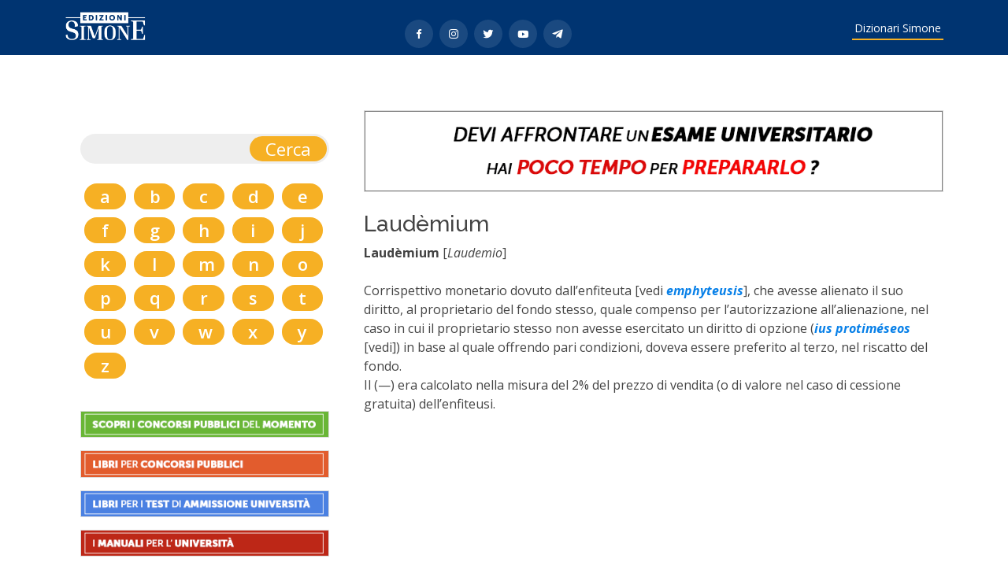

--- FILE ---
content_type: text/html; charset=UTF-8
request_url: https://dizionari.simone.it/3/laudemium
body_size: 3888
content:
<!DOCTYPE html>
<html lang="en">

<head>
  <meta charset="utf-8">
  <meta content="width=device-width, initial-scale=1.0" name="viewport">
  <base href="https://dizionari.simone.it/">

  <title>Che significa Laudèmium - Dizionari Simone Online </title>
  <meta content="Laudèmium [Laudemio]

Corrispettivo monetario dovuto dall’enfiteuta [vedi emphyteusis], che avesse alienato il suo diritto, al pro" name="description">
  <meta content="Dizionari Online ,diritto,fondo,caso,vedi,avesse,stesso,proprietario,condizioni,doveva,preferito,terzo,riscatto,era,laudèmium,offrendo,calcolato,misura,prezzo" name="keywords">

  <!-- Favicons -->
  <link href="assets/img/favicon.png" rel="icon">
  <link href="assets/img/apple-touch-icon.png" rel="apple-touch-icon">

  <!-- Google Fonts -->
  <link
    href="https://fonts.googleapis.com/css?family=Open+Sans:300,300i,400,400i,600,600i,700,700i|Raleway:300,300i,400,400i,500,500i,600,600i,700,700i|Poppins:300,300i,400,400i,500,500i,600,600i,700,700i"
    rel="stylesheet">

  <!-- Vendor CSS Files -->
  <link href="assets/vendor/animate.css/animate.min.css" rel="stylesheet">
  <link href="assets/vendor/aos/aos.css" rel="stylesheet">
  <link href="assets/vendor/bootstrap/css/bootstrap.min.css" rel="stylesheet">
  <link href="assets/vendor/bootstrap-icons/bootstrap-icons.css" rel="stylesheet">
  <link href="assets/vendor/boxicons/css/boxicons.min.css" rel="stylesheet">
  <link href="assets/vendor/glightbox/css/glightbox.min.css" rel="stylesheet">
  <link href="assets/vendor/remixicon/remixicon.css" rel="stylesheet">
  <link href="assets/vendor/swiper/swiper-bundle.min.css" rel="stylesheet">

  <!-- Template Main CSS File -->
  <link href="assets/css/style-dizionari.css" rel="stylesheet">
  <script src="https://code.jquery.com/jquery-3.6.0.min.js"
    integrity="sha256-/xUj+3OJU5yExlq6GSYGSHk7tPXikynS7ogEvDej/m4=" crossorigin="anonymous"></script>
  <script>

    $(document).ready(function () {
      $('#cerca').on('submit', function (e) {

        e.preventDefault();
        document.location = "/search/" + $('#q').val();
        return false;
      });
    });

    function decToHex(dec) {
      var hexa = "0123456789ABCDEF";
      var hex = "";
      while (dec > 15) {
        tmp = dec - (Math.floor(dec / 16)) * 16;
        hex = hexa.charAt(tmp) + hex;
        dec = Math.floor(dec / 16);
      }
      hex = hexa.charAt(dec) + hex;
      return (hex);
    }

    function d(htag) {
      window.location = "/%%d%%/index/" + htag
    }

    function j(htag) {

      htag = parseInt(decToHex(htag).substring(3, 8), 16)
      window.location = "/%%d%%/index/" + htag
    }
  </script>
  
  <!-- Global site tag (gtag.js) - Google Analytics -->

<script async src="https://www.googletagmanager.com/gtag/js?id=G-FBBK2JYYQM"></script>

<script>

  window.dataLayer = window.dataLayer || [];

  function gtag(){dataLayer.push(arguments);}

  gtag('js', new Date());

 

  gtag('config', 'G-FBBK2JYYQM');

</script>

</head>

<body>


  <!-- ======= Header ======= -->
  <header id="header" class="fixed-top d-flex align-items-center ">
    <div class="container d-flex align-items-center justify-content-between">

      <h1 class="logo">
        <a href="https://edizioni.simone.it/" class="logo"><img src="https://dizionari.simone.it/assets/img/logo-simone-2022.png" alt="" class="img-fluid"></a>
      </h1>
      <div class="social-links mt-3">

              	<a href="https://www.facebook.com/EdizioniSimone" class="facebook"><i class="bx bxl-facebook"></i></a>
              	<a href="https://www.instagram.com/edizionisimone/" class="instagram"><i class="bx bxl-instagram"></i></a>
		   		<a href="https://twitter.com/EdizioniSimone/" class="twitter"><i class="bx bxl-twitter"></i></a>
		   		<a href="https://www.youtube.com/user/EdizioniSimone" class="youtube"><i class="bx bxl-youtube"></i></a>
		  		<a href="https://t.me/EdizioniSimone" class="telegram"><i class="bx bxl-telegram"></i></a>

            </div>
      <nav id="navbar" class="navbar">
        <ul>
          <li><a class="nav-link scrollto" href="#dizionari">Dizionari Simone</a></li>


        </ul>
        <i class="bi bi-list mobile-nav-toggle"></i>
      </nav><!-- .navbar -->

    </div>
  </header><!-- End Header -->

     <!-- ======= home Section ======= -->
  <section>
 
  </section><!-- End home -->


  <main id="main">

  



    <!-- ======= Section ======= -->
    <section id="dizionari" class="termini" style="padding:20px;">
      <div class="container d-flex align-items-center justify-content-between">

        <div class="row">

          <div class="col-lg-4 cerca-nel-dizionario order-2 order-lg-1"  data-aos="fade-right">
            <div class="cerca">



                  <div class="col-lg-12 ">
                    <form action="" method="get" name="cerca" id="cerca" autocomplete="off">
                      <input type=" text" name="q" id="q" style="width: calc(100% - 50px);background-color: transparent;border: 0; ">
                      <input type="submit" value="Cerca">
                    </form>
                  </div>
            

                  <div class="col-lg-12">
  
                        <ul class="alfabeto">
                          <li class="col-lg-2" ><a class="alfabeto" href="/idx/a">a</a></li><li class="col-lg-2" ><a class="alfabeto" href="/idx/b">b</a></li><li class="col-lg-2" ><a class="alfabeto" href="/idx/c">c</a></li><li class="col-lg-2" ><a class="alfabeto" href="/idx/d">d</a></li><li class="col-lg-2" ><a class="alfabeto" href="/idx/e">e</a></li><li class="col-lg-2" ><a class="alfabeto" href="/idx/f">f</a></li><li class="col-lg-2" ><a class="alfabeto" href="/idx/g">g</a></li><li class="col-lg-2" ><a class="alfabeto" href="/idx/h">h</a></li><li class="col-lg-2" ><a class="alfabeto" href="/idx/i">i</a></li><li class="col-lg-2" ><a class="alfabeto" href="/idx/j">j</a></li><li class="col-lg-2" ><a class="alfabeto" href="/idx/k">k</a></li><li class="col-lg-2" ><a class="alfabeto" href="/idx/l">l</a></li><li class="col-lg-2" ><a class="alfabeto" href="/idx/m">m</a></li><li class="col-lg-2" ><a class="alfabeto" href="/idx/n">n</a></li><li class="col-lg-2" ><a class="alfabeto" href="/idx/o">o</a></li><li class="col-lg-2" ><a class="alfabeto" href="/idx/p">p</a></li><li class="col-lg-2" ><a class="alfabeto" href="/idx/q">q</a></li><li class="col-lg-2" ><a class="alfabeto" href="/idx/r">r</a></li><li class="col-lg-2" ><a class="alfabeto" href="/idx/s">s</a></li><li class="col-lg-2" ><a class="alfabeto" href="/idx/t">t</a></li><li class="col-lg-2" ><a class="alfabeto" href="/idx/u">u</a></li><li class="col-lg-2" ><a class="alfabeto" href="/idx/v">v</a></li><li class="col-lg-2" ><a class="alfabeto" href="/idx/w">w</a></li><li class="col-lg-2" ><a class="alfabeto" href="/idx/x">x</a></li><li class="col-lg-2" ><a class="alfabeto" href="/idx/y">y</a></li><li class="col-lg-2" ><a class="alfabeto" href="/idx/z">z</a></li>
                        </ul>
					  
					  <div class="row">
						  <p>
							  <a href="https://simoneconcorsi.it/concorsi-pubblici/" target="_blank"><img src="https://dizionari.simone.it/assets/img/cerca-concorsi-pubblici.png" style="width: 100%; border: 1px solid #ddd;"/></a>
						  </p>
						 <p>
							  <a href="https://edizioni.simone.it/libri-concorsi-pubblici-abilitazioni/" target="_blank"><img src="https://dizionari.simone.it/assets/img/libri-per-concorsi-pubblici.png" style="width: 100%; border: 1px solid #ddd;"/></a></p>
						  						 <p>
							  <a href="https://edizioni.simone.it/collane-del-catalogo/wau-manuali-test-ammissione-all-universita/" target="_blank"><img src="https://dizionari.simone.it/assets/img/libri-test-ammissione-universita.png" style="width: 100%; border: 1px solid #ddd;"/></a></p>
						   <p>
							  <a href="https://edizioni.simone.it/universita/" target="_blank"><img src="https://dizionari.simone.it/assets/img/manuali-universita.png" style="width: 100%; border: 1px solid #ddd;"/></a></p>
						  
					  </div>
  
                  </div>
            

            </div>
          </div>


          <div class="col-lg-8 order-1 order-lg-1" data-aos="fade-left">
<a class="animate__animated animate__fadeInUp" href="https://edizioni.simone.it/libri-preparazione/libri-universita-esami-facolta/"  target="_blank" >
                  <img src="https://dizionari.simone.it/assets/img/esame-universitario-poco-tempo.gif" style="width: 100%; border: 1px solid #ddd;"/>
                </a><br /><br />

              <h3>Laudèmium
              </h3>
              <div >
                <b>Laudèmium </b>[<i>Laudemio</i>]
<br>
<br>Corrispettivo monetario dovuto dall’enfiteuta [vedi <a HREF=/3/emphyteusis><b><i>emphyteusis</a></b></i>], che avesse alienato il suo diritto, al proprietario del fondo stesso, quale compenso per l’autorizzazione all’alienazione, nel caso in cui il proprietario stesso non avesse esercitato un diritto di opzione (<a HREF=/3/ius-protimeseos><b><i>ius protiméseos </a></b></i>[vedi]) in base al quale offrendo pari condizioni, doveva essere preferito al terzo, nel riscatto del fondo.
<br>Il (—) era calcolato nella misura del 2% del prezzo di vendita (o di valore nel caso di cessione gratuita) dell’enfiteusi.


              </div>
   



          </div>

        </div>

      </div>
    </section><!--  Section -->

<!-- ======= Icon Boxes Section ======= -->
    <section id="icon-boxes" class="icon-boxes">
      <div class="container">

        <div class="row">
          <div class="col-md-6 col-lg-3 d-flex align-items-stretch mb-5 mb-lg-0" data-aos="fade-up">
            <div class="icon-box">
              
            
              
              <p class="title" style="margin: 0 auto; padding:0 0 5px 0; ">
                <a class="animate__animated animate__fadeInUp" href="https://edizioni.simone.it/collane-del-catalogo/dizionari/"  target="_blank" >
                  <img src="https://dizionari.simone.it/assets/img/dizionari.png" style="width: 100%; border: 1px solid #ddd;"/>
                </a>
              </p>
            <!-- <h2 class="title">
                 <a class="animate__animated animate__fadeInUp" href="https://edizioni.simone.it/libri/dizionario-giurieconomico-english-italian-italiano-inglese/" >
                  Dizionario Giurieconomico – English-Italian / Italiano-Inglese
                 </a>
              </h2>-->
            </div>
          </div>

          <div class="col-md-6 col-lg-3 d-flex align-items-stretch mb-5 mb-lg-0" data-aos="fade-up"  data-aos-delay="100">
            <div class="icon-box">
              <p class="animate__animated animate__fadeInDown" style="margin: 0 auto; padding:0 0 5px 0;">
                <a class="animate__animated animate__fadeInUp" href="https://edizioni.simone.it/collane-del-catalogo/ipercompendi"  target="_blank" >
                  <img src="https://dizionari.simone.it/assets/img/ipercompendi.png" style="width: 100%; border: 1px solid #ddd;"/>
                </a>
              </p>
              <!--  <h2 class="title">
                 <a class="animate__animated animate__fadeInUp" href="https://edizioni.simone.it/libri/dizionario-giuridico-romano/" >
                  Dizionario Giuridico Romano
                 </a>
              </h2>-->
            </div>
          </div>

          <div class="col-md-6 col-lg-3 d-flex align-items-stretch mb-5 mb-lg-0" data-aos="fade-up"   data-aos-delay="200">
            <div class="icon-box">
              <p class="animate__animated animate__fadeInDown" style="margin: 0 auto; padding:0 0 5px 0;">
                <a class="animate__animated animate__fadeInUp" href="https://edizioni.simone.it/collane-del-catalogo/schemi-e-schede"  target="_blank" >
                  <img src="https://dizionari.simone.it/assets/img/schemi-schede1.png" style="width: 100%; border: 1px solid #ddd;"/>
                </a>
              </p>
             <!--  <h2 class="title">
                 <a class="animate__animated animate__fadeInUp" href="https://edizioni.simone.it/libri/ebook-dizionario-di-storia-del-diritto-medievale-e-moderno/" >
                  Dizionario di Storia del diritto medievale e moderno
                 </a>
              </h2>-->
            </div>
          </div>

          <div class="col-md-6 col-lg-3 d-flex align-items-stretch mb-5 mb-lg-0" data-aos="fade-up"
            data-aos-delay="300">
            <div class="icon-box">
              <p class="animate__animated animate__fadeInDown" style="margin: 0 auto; padding:0 0 7px 0;">
                <a class="animate__animated animate__fadeInUp" href="https://edizioni.simone.it/collane-del-catalogo/compendi" target="_blank" >
                  <img src="https://dizionari.simone.it/assets/img/compendi.png" style="width: 100%; border: 1px solid #ddd;"/>
                </a>
              </p>
            <!--   <h2 class="title">
                 <a class="animate__animated animate__fadeInUp" href="https://edizioni.simone.it/libri/dizionario-di-economia/" >
                  Dizionario di Economia
                 </a>
              </h2>-->
            </div>
          </div>
          
          

        </div>

      </div>
    </section><!-- End Icon Boxes Section -->

  </main><!-- End #main -->

  <!-- ======= Footer ======= -->
  <footer id="footer">



    <div class="footer-top">
      <div class="container">
        <div class="row">

          <div class="col-lg-3 col-md-6 footer-links">
            <h4>NETWORK GRUPPO</h4>
            <ul>
              <li><i class="bx bx-chevron-right"></i> <a title="Edizioni Simone" href="https://www.simone.it/" target="_blank" rel="nofollow noopener noreferrer">Edizioni Simone</a></li>
              <li><i class="bx bx-chevron-right"></i> <a title="Concorsi" href="https://simoneconcorsi.it" target="_blank" rel="nofollow noopener noreferrer">Simone Concorsi</a></li>
<li><i class="bx bx-chevron-right"></i> <a title="Dizionari" href="https://edizioni.simone.it/collane-del-catalogo/dizionari/" target="_blank" rel="nofollow noopener noreferrer">Dizionari Simone</a></li>

            </ul>
          </div>

          <div class="col-lg-3 col-md-6 footer-links">
            <h4>SEGUICI SU FACEBOOK</h4>
            <ul>
              <li><i class="bx bx-chevron-right"></i> <a href="https://www.facebook.com/EdizioniSimone">Edizioni Simone</a></li>
              <li><i class="bx bx-chevron-right"></i> <a href="https://www.facebook.com/SimoneConcorsi" target="_blank" rel="noopener noreferrer">Simone Concorsi</a></li>
              <li><i class="bx bx-chevron-right"></i> <a href="https://www.facebook.com/ConcorsiACattedra" target="_blank" rel="noopener noreferrer">Concorso a Cattedra </a></li>
              <li><i class="bx bx-chevron-right"></i> <a href="https://www.facebook.com/ConcorsiAgenziaEntrate" target="_blank" rel="noopener noreferrer">Concorsi Agenzia delle Entrate</a></li>
              <li><i class="bx bx-chevron-right"></i> <a href="https://www.facebook.com/SimoneTest?fref=ts" target="_blank" rel="noopener noreferrer">Test di Ammissione Università</a></li>
            </ul>
          </div>

          <div class="col-lg-3 col-md-6 footer-contact">
            <h4>Edizioni Simone</h4>
            <p>
			  Simone S.p.a P.IVA e C.F. 06939011216 <br>
              Via Riviera di Chiaia, 256 - 80121 Napoli <br> Tel. 081 8043920 <br>
              <br>
            </p>

          </div>

          <div class="col-lg-3 col-md-6 footer-info">
            <h3>I nostri canali</h3>
        <p></p>
            <div class="social-links mt-3">

              <a href="https://www.facebook.com/EdizioniSimone" class="facebook"><i class="bx bxl-facebook"></i></a>
              <a href="https://www.instagram.com/edizionisimone/" class="instagram"><i class="bx bxl-instagram"></i></a>

            </div>
          </div>

        </div>
      </div>
    </div>

    <div class="container">
      <div class="copyright">
        &copy; Copyright <strong><span>Edizioni Simone</span></strong>. Tutti i diritti riservati
      </div>

    </div>
  </footer><!-- End Footer -->

  <div id="preloader"></div>
  <a href="#" class="back-to-top d-flex align-items-center justify-content-center"><i
      class="bi bi-arrow-up-short"></i></a>

  <!-- Vendor JS Files -->
  <script src="assets/vendor/aos/aos.js"></script>
  <script src="assets/vendor/bootstrap/js/bootstrap.bundle.min.js"></script>
  <script src="assets/vendor/glightbox/js/glightbox.min.js"></script>
  <script src="assets/vendor/isotope-layout/isotope.pkgd.min.js"></script>
  <script src="assets/vendor/php-email-form/validate.js"></script>
  <script src="assets/vendor/swiper/swiper-bundle.min.js"></script>

  <!-- Template Main JS File -->
  <script src="assets/js/main.js"></script>

</body>

</html>